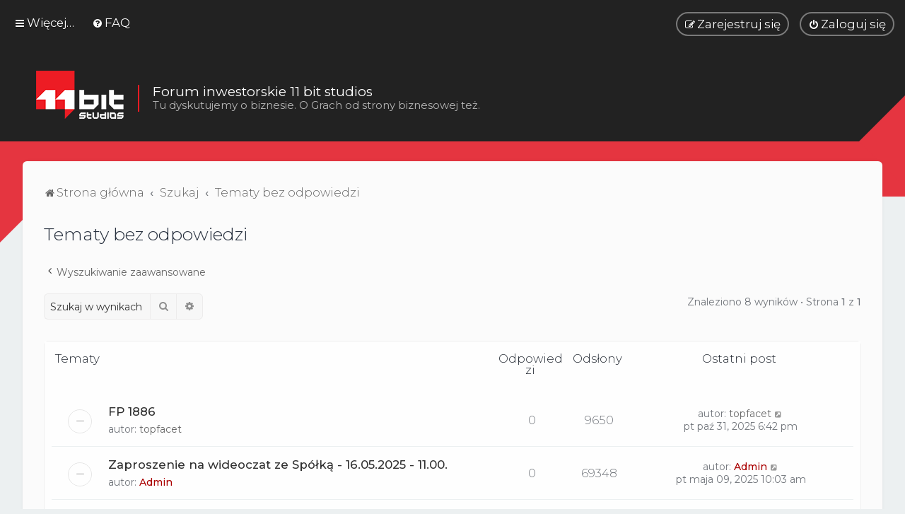

--- FILE ---
content_type: text/html; charset=UTF-8
request_url: https://foruminvest.11bitstudios.com/search.php?search_id=unanswered&sid=1464f2ee2b95a56c723647c8b7d3cddc
body_size: 7144
content:
<!DOCTYPE html>
<html dir="ltr" lang="pl">
<head>
<meta charset="utf-8" />
<meta http-equiv="X-UA-Compatible" content="IE=edge">
<meta name="viewport" content="width=device-width, initial-scale=1" />

<title>Forum inwestorskie 11 bit studios - Tematy bez odpowiedzi</title>

	<link rel="alternate" type="application/atom+xml" title="Kanał - Forum inwestorskie 11 bit studios" href="/app.php/feed?sid=16372cfe5b69b4fb18a652d2abca3142">			<link rel="alternate" type="application/atom+xml" title="Kanał - Nowe tematy" href="/app.php/feed/topics?sid=16372cfe5b69b4fb18a652d2abca3142">				


<!--
	phpBB style name: Milk v2
	Based on style:   Merlin Framework (http://www.planetstyles.net)
-->


	<link href="https://fonts.googleapis.com/css?family=Montserrat:300,400,500" rel="stylesheet">
	<style type="text/css">body {font-family: "Montserrat", Arial, Helvetica, sans-serif; font-size: 14px;}</style>


<link href="./assets/css/font-awesome.min.css?assets_version=14" rel="stylesheet">
<link href="./styles/Milk_v2/theme/stylesheet.css?assets_version=14" rel="stylesheet">
<link href="./styles/Milk_v2/theme/pl/stylesheet.css?assets_version=14?assets_version=14" rel="stylesheet">

<link href="./styles/Milk_v2/theme/blank.css?assets_version=14" rel="stylesheet" class="colour_switch_link"  />


            <style type="text/css">
			/* Color */
a:hover, .navbar_footer a, .copyright_bar a, .social_links_footer a:hover span, .icon.fa-file.icon-red, a:hover .icon.fa-file.icon-red, .navigation .active-subsection a, .navigation .active-subsection a:hover, .navigation a:hover, .tabs .tab > a:hover, .tabs .activetab > a, .tabs .activetab > a:hover, a.postlink, a.postlink:visited, .navbar_in_header .badge, .button:focus .icon, .button:hover .icon, .dark_base .social_links_footer a span, .dark_base h2, .dark_base h2 a, .dark_base a:link, .dark_base a:visited, .button-secondary:focus, .button-secondary:hover, .notification_unread, .topic_type, .fd_dark a {color: #161F34;}
			/* Background Solid  */
			.pagination li a:hover, .pagination li.active span, .pagination li a:focus, .jumpbox-cat-link, .dropdown-contents > li > a:hover, a.button1:hover, input.button1:hover, a.button2:hover, input.button2:hover, input.button3:hover, a.no_avatar:hover, .jumpbox-cat-link:hover, input.button1:focus, input.button2:focus, input.button3:focus, .specialbutton, input.specialbutton, .panel .specialbutton, a.specialbutton, .scrollToTop, a.specialbutton, .dark_base .social_links_footer a:hover span, .grid_unread, .tile_row_2:before   {background: #161F34;}
			/* Borders Dark */
			.pagination li a:hover, .pagination li.active span, .pagination li a:focus, blockquote, .codebox code, .jumpbox-cat-link, a.postlink, input.button1:focus, input.button2:focus, input.button3:focus, input.specialbutton, .inputbox:hover, .inputbox:focus, .specialbutton, a.specialbutton, .button:hover, .button:focus, .dark_base .social_links_footer a span, a.specialbutton, .dark_base .social_links_footer a:hover span {border-color: #161F34;}
			/* Background Gradient  */
			.headerbar, body.content_block_header_block li.header, body.content_block_header_stripe li.header:before, .scrollToTop, .no_avatar, .social_links_footer, .badge, thead tr, .sidebar_block_stripe:before, .fancy_panel:before {background-color: #161F34;}
			/* opacity */
			.headerbar_overlay_active {background-color: #161F34; opacity: 0.7;}
			/* Dark overlay */
			.grid_colour_overlay:hover {background-color: rgba(0,0,0,0.7);}
			/* Colour Hover Light */
			.navbar_footer a:hover, .copyright_bar a:hover, a.postlink:hover, .dark_base h2 a:hover  {opacity: 0.7;}
			/* Background Hover Light */
			a.scrollToTop:hover, input.specialbutton:hover, a.specialbutton:hover {opacity: 0.7;}
			/* Border light */
			.specialbutton:hover {opacity: 0.7;}

		</style>
	
<link href="./styles/Milk_v2/theme/animate.css" rel="stylesheet" />
<style type="text/css">
	#nav-main, #logo, #site-description h1, #site-description p, #nav-breadcrumbs, #page-body {
		transform: translateY(-15px);
		transition: .75s ease-in-out;
	}
</style>


<style type="text/css">
			.forums .row-item:before, .topics .row-item:before, .pmlist .row-item:before, .cplist .row-item:before {
			border-radius: 50%;
		}
	

	
</style>







<!--[if lte IE 9]>
	<link href="./styles/Milk_v2/theme/tweaks.css?assets_version=14" rel="stylesheet">
<![endif]-->



<link href="./styles/Milk_v2/theme/extensions.css?assets_version=14" rel="stylesheet">




</head>
<body id="phpbb" class="nojs notouch section-search ltr  body-layout-Fluid content_block_header_block high_contrast_links navbar_i_header css_icons_enabled">

    <div id="wrap" class="wrap">
        <a id="top" class="top-anchor" accesskey="t"></a>

        <div id="page-header">


                <div class="navbar navbar_in_header" role="navigation">
	<div class="inner">

	<ul id="nav-main" class="nav-main linklist" role="menubar">

		<li id="quick-links" class="quick-links dropdown-container responsive-menu" data-skip-responsive="true">
			<a href="#" class="dropdown-trigger">
				<i class="icon fa-bars fa-fw" aria-hidden="true"></i><span>Więcej…</span>
			</a>
			<div class="dropdown">
				<div class="pointer"><div class="pointer-inner"></div></div>
				<ul class="dropdown-contents" role="menu">
					
											<li class="separator"></li>
																									<li>
								<a href="./search.php?search_id=unanswered&amp;sid=16372cfe5b69b4fb18a652d2abca3142" role="menuitem">
									<i class="icon fa-file-o fa-fw" aria-hidden="true"></i><span>Tematy bez odpowiedzi</span>
								</a>
							</li>
							<li>
								<a href="./search.php?search_id=active_topics&amp;sid=16372cfe5b69b4fb18a652d2abca3142" role="menuitem">
									<i class="icon fa-file-o fa-fw" aria-hidden="true"></i><span>Aktywne tematy</span>
								</a>
							</li>
							<li class="separator"></li>
							<li>
								<a href="./search.php?sid=16372cfe5b69b4fb18a652d2abca3142" role="menuitem">
									<i class="icon fa-search fa-fw" aria-hidden="true"></i><span>Szukaj</span>
								</a>
							</li>
					
										<li class="separator"></li>

									</ul>
			</div>
		</li>

				<li data-skip-responsive="true">
			<a href="/app.php/help/faq?sid=16372cfe5b69b4fb18a652d2abca3142" rel="help" title="Często zadawane pytania" role="menuitem">
				<i class="icon fa-question-circle fa-fw" aria-hidden="true"></i><span>FAQ</span>
			</a>
		</li>
						
			<li class="rightside"  data-skip-responsive="true">
			<a href="./ucp.php?mode=login&amp;redirect=search.php%3Fsearch_id%3Dunanswered&amp;sid=16372cfe5b69b4fb18a652d2abca3142" title="Zaloguj się" accesskey="x" role="menuitem" class="outline_button">
				<i class="icon fa-power-off fa-fw" aria-hidden="true"></i><span>Zaloguj się</span>
			</a>
		</li>
					<li class="rightside" data-skip-responsive="true">
				<a href="./ucp.php?mode=register&amp;sid=16372cfe5b69b4fb18a652d2abca3142" role="menuitem" class="outline_button">
					<i class="icon fa-pencil-square-o  fa-fw" aria-hidden="true"></i><span>Zarejestruj się</span>
				</a>
			</li>
					    	</ul>

	</div>
</div>

            	
            <div class="headerbar has_navbar" role="banner"
				>

				<div class="forum_header">

					<div class="headerbar_overlay_container">
					</div>
						<div class="particles_container">
							<!-- Headerbar Elements Start -->



								<div id="site-description" class="site-description logo_left">
																														<a href="./index.php?sid=16372cfe5b69b4fb18a652d2abca3142" title="Strona główna"><img class="custom_logo" src="https://foruminvest.11bitstudios.com/ext/planetstyles/flightdeck/store/11bs_forum_logo.png" alt=""></a>
											<div class="desc">
												<h3>Forum inwestorskie 11 bit studios </h3>
												<p>Tu dyskutujemy o biznesie. O Grach od strony biznesowej też.</p>
											</div>
																											</div>



							<!-- Headerbar Elements End -->
						</div>
						<div class="red_belt"></div>


				</div><!-- /.forum_header -->

            </div><!-- /.headerbar -->
            

        </div><!-- /#page-header -->

        <div id="inner-wrap">

        


	<ul id="nav-breadcrumbs" class="nav-breadcrumbs linklist navlinks" role="menubar">
				
		
		<li class="breadcrumbs" itemscope itemtype="https://schema.org/BreadcrumbList">

			
							<span class="crumb" itemtype="https://schema.org/ListItem" itemprop="itemListElement" itemscope><a itemprop="item" href="./index.php?sid=16372cfe5b69b4fb18a652d2abca3142" accesskey="h" data-navbar-reference="index"><i class="icon fa-home fa-fw"></i><span itemprop="name">Strona główna</span></a><meta itemprop="position" content="1" /></span>

											
								<span class="crumb" itemtype="https://schema.org/ListItem" itemprop="itemListElement" itemscope><a itemprop="item" href="./search.php?sid=16372cfe5b69b4fb18a652d2abca3142"><span itemprop="name">Szukaj</span></a><meta itemprop="position" content="2" /></span>
															
								<span class="crumb" itemtype="https://schema.org/ListItem" itemprop="itemListElement" itemscope><a itemprop="item" href="./search.php?search_id=unanswered&amp;sid=16372cfe5b69b4fb18a652d2abca3142"><span itemprop="name">Tematy bez odpowiedzi</span></a><meta itemprop="position" content="3" /></span>
							
					</li>

		
					<li class="rightside responsive-search">
				<a href="./search.php?sid=16372cfe5b69b4fb18a652d2abca3142" title="Wyświetla zaawansowane funkcje wyszukiwania" role="menuitem">
					<i class="icon fa-search fa-fw" aria-hidden="true"></i><span class="sr-only">Szukaj</span>
				</a>
			</li>
			</ul>


        
        <a id="start_here" class="anchor"></a>
        <div id="page-body" class="page-body" role="main">
            
            
            

<h2 class="searchresults-title">Tematy bez odpowiedzi</h2>

	<p class="advanced-search-link">
		<a class="arrow-left" href="./search.php?sid=16372cfe5b69b4fb18a652d2abca3142" title="Wyszukiwanie zaawansowane">
			<i class="icon fa-angle-left fa-fw icon-black" aria-hidden="true"></i><span>Wyszukiwanie zaawansowane</span>
		</a>
	</p>


	<div class="action-bar bar-top">

			<div class="search-box" role="search">
			<form method="post" action="./search.php?st=0&amp;sk=t&amp;sd=d&amp;sr=topics&amp;sid=16372cfe5b69b4fb18a652d2abca3142&amp;search_id=unanswered">
			<fieldset>
				<input class="inputbox search tiny" type="search" name="add_keywords" id="add_keywords" value="" placeholder="Szukaj w wynikach" />
				<button class="button button-search" type="submit" title="Szukaj">
					<i class="icon fa-search fa-fw" aria-hidden="true"></i><span class="sr-only">Szukaj</span>
				</button>
				<a href="./search.php?sid=16372cfe5b69b4fb18a652d2abca3142" class="button button-search-end" title="Wyszukiwanie zaawansowane">
					<i class="icon fa-cog fa-fw" aria-hidden="true"></i><span class="sr-only">Wyszukiwanie zaawansowane</span>
				</a>
			</fieldset>
			</form>
		</div>
	
		
		<div class="pagination">
						Znaleziono 8 wyników
							 &bull; Strona <strong>1</strong> z <strong>1</strong>
					</div>
	</div>


		<div class="forumbg">

		<div class="inner">
		<ul class="topiclist">
			<li class="header">
				<dl class="row-item">
					<dt><div class="list-inner">Tematy</div></dt>
					<dd class="posts">Odpowiedzi</dd>
					<dd class="views">Odsłony</dd>
					<dd class="lastpost"><span>Ostatni post</span></dd>
									</dl>
			</li>
		</ul>
		<ul class="topiclist topics">

								<li class="row bg1">
				<dl class="row-item topic_read">
					<dt title="Na tym forum nie ma nowych nieprzeczytanych postów.">
												<div class="list-inner">
							
																					                            

							


							<a href="./viewtopic.php?t=1203&amp;sid=16372cfe5b69b4fb18a652d2abca3142" class="topictitle">FP 1886</a>
							<br />

															<div class="responsive-show" style="display: none;">									Ostatni post autor: <a href="./memberlist.php?mode=viewprofile&amp;u=60&amp;sid=16372cfe5b69b4fb18a652d2abca3142" class="username">topfacet</a> &laquo; <a href="./viewtopic.php?p=8504&amp;sid=16372cfe5b69b4fb18a652d2abca3142#p8504" title="Przejdź do ostatniego posta"><time datetime="2025-10-31T16:42:11+00:00">pt paź 31, 2025 6:42 pm</time></a>
<br /> w <a href="./viewforum.php?f=3&amp;sid=16372cfe5b69b4fb18a652d2abca3142">Forum inwestorskie 11 bit studios s.a.</a>
								</div>
														
							<div class="responsive-hide left-box">
																																autor: <a href="./memberlist.php?mode=viewprofile&amp;u=60&amp;sid=16372cfe5b69b4fb18a652d2abca3142" class="username">topfacet</a> <span class="clutter">&raquo; pt paź 31, 2025 6:42 pm &raquo; w <a href="./viewforum.php?f=3&amp;sid=16372cfe5b69b4fb18a652d2abca3142">Forum inwestorskie 11 bit studios s.a.</a></span>
															</div>

							

													</div>
					</dt>
					<dd class="posts">0 <dfn>Odpowiedzi</dfn></dd>
					<dd class="views">9650 <dfn>Odsłony</dfn></dd>
					<dd class="lastpost">
                    						<span><dfn>Ostatni post </dfn>autor: <a href="./memberlist.php?mode=viewprofile&amp;u=60&amp;sid=16372cfe5b69b4fb18a652d2abca3142" class="username">topfacet</a>
								<a href="./viewtopic.php?p=8504&amp;sid=16372cfe5b69b4fb18a652d2abca3142#p8504" title="Przejdź do ostatniego posta">
									<i class="icon fa-external-link-square fa-fw icon-lightgray icon-md" aria-hidden="true"></i><span class="sr-only"></span>
								</a>
														<br /><time datetime="2025-10-31T16:42:11+00:00">pt paź 31, 2025 6:42 pm</time>
						</span>
					</dd>
									</dl>
			</li>
											<li class="row bg2">
				<dl class="row-item topic_read">
					<dt title="Na tym forum nie ma nowych nieprzeczytanych postów.">
												<div class="list-inner">
							
																					                            

							


							<a href="./viewtopic.php?t=1198&amp;sid=16372cfe5b69b4fb18a652d2abca3142" class="topictitle">Zaproszenie na wideoczat ze Spółką - 16.05.2025 - 11.00.</a>
							<br />

															<div class="responsive-show" style="display: none;">									Ostatni post autor: <a href="./memberlist.php?mode=viewprofile&amp;u=2&amp;sid=16372cfe5b69b4fb18a652d2abca3142" style="color: #AA0000;" class="username-coloured">Admin</a> &laquo; <a href="./viewtopic.php?p=8457&amp;sid=16372cfe5b69b4fb18a652d2abca3142#p8457" title="Przejdź do ostatniego posta"><time datetime="2025-05-09T08:03:59+00:00">pt maja 09, 2025 10:03 am</time></a>
<br /> w <a href="./viewforum.php?f=3&amp;sid=16372cfe5b69b4fb18a652d2abca3142">Forum inwestorskie 11 bit studios s.a.</a>
								</div>
														
							<div class="responsive-hide left-box">
																																autor: <a href="./memberlist.php?mode=viewprofile&amp;u=2&amp;sid=16372cfe5b69b4fb18a652d2abca3142" style="color: #AA0000;" class="username-coloured">Admin</a> <span class="clutter">&raquo; pt maja 09, 2025 10:03 am &raquo; w <a href="./viewforum.php?f=3&amp;sid=16372cfe5b69b4fb18a652d2abca3142">Forum inwestorskie 11 bit studios s.a.</a></span>
															</div>

							

													</div>
					</dt>
					<dd class="posts">0 <dfn>Odpowiedzi</dfn></dd>
					<dd class="views">69348 <dfn>Odsłony</dfn></dd>
					<dd class="lastpost">
                    						<span><dfn>Ostatni post </dfn>autor: <a href="./memberlist.php?mode=viewprofile&amp;u=2&amp;sid=16372cfe5b69b4fb18a652d2abca3142" style="color: #AA0000;" class="username-coloured">Admin</a>
								<a href="./viewtopic.php?p=8457&amp;sid=16372cfe5b69b4fb18a652d2abca3142#p8457" title="Przejdź do ostatniego posta">
									<i class="icon fa-external-link-square fa-fw icon-lightgray icon-md" aria-hidden="true"></i><span class="sr-only"></span>
								</a>
														<br /><time datetime="2025-05-09T08:03:59+00:00">pt maja 09, 2025 10:03 am</time>
						</span>
					</dd>
									</dl>
			</li>
											<li class="row bg1">
				<dl class="row-item topic_read">
					<dt title="Na tym forum nie ma nowych nieprzeczytanych postów.">
												<div class="list-inner">
							
																					                            

							


							<a href="./viewtopic.php?t=235&amp;sid=16372cfe5b69b4fb18a652d2abca3142" class="topictitle">Trochę narzekania randoma z ulicy :)</a>
							<br />

															<div class="responsive-show" style="display: none;">									Ostatni post autor: <a href="./memberlist.php?mode=viewprofile&amp;u=1005&amp;sid=16372cfe5b69b4fb18a652d2abca3142" class="username">Mielik6</a> &laquo; <a href="./viewtopic.php?p=7005&amp;sid=16372cfe5b69b4fb18a652d2abca3142#p7005" title="Przejdź do ostatniego posta"><time datetime="2024-09-22T12:38:03+00:00">ndz wrz 22, 2024 2:38 pm</time></a>
<br /> w <a href="./viewforum.php?f=3&amp;sid=16372cfe5b69b4fb18a652d2abca3142">Forum inwestorskie 11 bit studios s.a.</a>
								</div>
														
							<div class="responsive-hide left-box">
																																autor: <a href="./memberlist.php?mode=viewprofile&amp;u=1005&amp;sid=16372cfe5b69b4fb18a652d2abca3142" class="username">Mielik6</a> <span class="clutter">&raquo; ndz wrz 22, 2024 2:38 pm &raquo; w <a href="./viewforum.php?f=3&amp;sid=16372cfe5b69b4fb18a652d2abca3142">Forum inwestorskie 11 bit studios s.a.</a></span>
															</div>

							

													</div>
					</dt>
					<dd class="posts">0 <dfn>Odpowiedzi</dfn></dd>
					<dd class="views">65075 <dfn>Odsłony</dfn></dd>
					<dd class="lastpost">
                    						<span><dfn>Ostatni post </dfn>autor: <a href="./memberlist.php?mode=viewprofile&amp;u=1005&amp;sid=16372cfe5b69b4fb18a652d2abca3142" class="username">Mielik6</a>
								<a href="./viewtopic.php?p=7005&amp;sid=16372cfe5b69b4fb18a652d2abca3142#p7005" title="Przejdź do ostatniego posta">
									<i class="icon fa-external-link-square fa-fw icon-lightgray icon-md" aria-hidden="true"></i><span class="sr-only"></span>
								</a>
														<br /><time datetime="2024-09-22T12:38:03+00:00">ndz wrz 22, 2024 2:38 pm</time>
						</span>
					</dd>
									</dl>
			</li>
											<li class="row bg2">
				<dl class="row-item topic_read">
					<dt title="Na tym forum nie ma nowych nieprzeczytanych postów.">
												<div class="list-inner">
							
																					                            

							


							<a href="./viewtopic.php?t=192&amp;sid=16372cfe5b69b4fb18a652d2abca3142" class="topictitle">ZWZA - 06.06.2024</a>
							<br />

															<div class="responsive-show" style="display: none;">									Ostatni post autor: <a href="./memberlist.php?mode=viewprofile&amp;u=2&amp;sid=16372cfe5b69b4fb18a652d2abca3142" style="color: #AA0000;" class="username-coloured">Admin</a> &laquo; <a href="./viewtopic.php?p=6623&amp;sid=16372cfe5b69b4fb18a652d2abca3142#p6623" title="Przejdź do ostatniego posta"><time datetime="2024-05-10T12:07:43+00:00">pt maja 10, 2024 2:07 pm</time></a>
<br /> w <a href="./viewforum.php?f=3&amp;sid=16372cfe5b69b4fb18a652d2abca3142">Forum inwestorskie 11 bit studios s.a.</a>
								</div>
														
							<div class="responsive-hide left-box">
																																autor: <a href="./memberlist.php?mode=viewprofile&amp;u=2&amp;sid=16372cfe5b69b4fb18a652d2abca3142" style="color: #AA0000;" class="username-coloured">Admin</a> <span class="clutter">&raquo; pt maja 10, 2024 2:07 pm &raquo; w <a href="./viewforum.php?f=3&amp;sid=16372cfe5b69b4fb18a652d2abca3142">Forum inwestorskie 11 bit studios s.a.</a></span>
															</div>

							

													</div>
					</dt>
					<dd class="posts">0 <dfn>Odpowiedzi</dfn></dd>
					<dd class="views">63875 <dfn>Odsłony</dfn></dd>
					<dd class="lastpost">
                    						<span><dfn>Ostatni post </dfn>autor: <a href="./memberlist.php?mode=viewprofile&amp;u=2&amp;sid=16372cfe5b69b4fb18a652d2abca3142" style="color: #AA0000;" class="username-coloured">Admin</a>
								<a href="./viewtopic.php?p=6623&amp;sid=16372cfe5b69b4fb18a652d2abca3142#p6623" title="Przejdź do ostatniego posta">
									<i class="icon fa-external-link-square fa-fw icon-lightgray icon-md" aria-hidden="true"></i><span class="sr-only"></span>
								</a>
														<br /><time datetime="2024-05-10T12:07:43+00:00">pt maja 10, 2024 2:07 pm</time>
						</span>
					</dd>
									</dl>
			</li>
											<li class="row bg1">
				<dl class="row-item topic_read">
					<dt title="Na tym forum nie ma nowych nieprzeczytanych postów.">
												<div class="list-inner">
							
																					                            

							


							<a href="./viewtopic.php?t=181&amp;sid=16372cfe5b69b4fb18a652d2abca3142" class="topictitle">NWZA - 09.02.2023</a>
							<br />

															<div class="responsive-show" style="display: none;">									Ostatni post autor: <a href="./memberlist.php?mode=viewprofile&amp;u=2&amp;sid=16372cfe5b69b4fb18a652d2abca3142" style="color: #AA0000;" class="username-coloured">Admin</a> &laquo; <a href="./viewtopic.php?p=6147&amp;sid=16372cfe5b69b4fb18a652d2abca3142#p6147" title="Przejdź do ostatniego posta"><time datetime="2023-01-10T14:37:03+00:00">wt sty 10, 2023 4:37 pm</time></a>
<br /> w <a href="./viewforum.php?f=3&amp;sid=16372cfe5b69b4fb18a652d2abca3142">Forum inwestorskie 11 bit studios s.a.</a>
								</div>
														
							<div class="responsive-hide left-box">
																																autor: <a href="./memberlist.php?mode=viewprofile&amp;u=2&amp;sid=16372cfe5b69b4fb18a652d2abca3142" style="color: #AA0000;" class="username-coloured">Admin</a> <span class="clutter">&raquo; wt sty 10, 2023 4:37 pm &raquo; w <a href="./viewforum.php?f=3&amp;sid=16372cfe5b69b4fb18a652d2abca3142">Forum inwestorskie 11 bit studios s.a.</a></span>
															</div>

							

													</div>
					</dt>
					<dd class="posts">0 <dfn>Odpowiedzi</dfn></dd>
					<dd class="views">93072 <dfn>Odsłony</dfn></dd>
					<dd class="lastpost">
                    						<span><dfn>Ostatni post </dfn>autor: <a href="./memberlist.php?mode=viewprofile&amp;u=2&amp;sid=16372cfe5b69b4fb18a652d2abca3142" style="color: #AA0000;" class="username-coloured">Admin</a>
								<a href="./viewtopic.php?p=6147&amp;sid=16372cfe5b69b4fb18a652d2abca3142#p6147" title="Przejdź do ostatniego posta">
									<i class="icon fa-external-link-square fa-fw icon-lightgray icon-md" aria-hidden="true"></i><span class="sr-only"></span>
								</a>
														<br /><time datetime="2023-01-10T14:37:03+00:00">wt sty 10, 2023 4:37 pm</time>
						</span>
					</dd>
									</dl>
			</li>
											<li class="row bg2">
				<dl class="row-item topic_read">
					<dt title="Na tym forum nie ma nowych nieprzeczytanych postów.">
												<div class="list-inner">
							
																					                            

							


							<a href="./viewtopic.php?t=180&amp;sid=16372cfe5b69b4fb18a652d2abca3142" class="topictitle">NWZA - 06.12.2022</a>
							<br />

															<div class="responsive-show" style="display: none;">									Ostatni post autor: <a href="./memberlist.php?mode=viewprofile&amp;u=2&amp;sid=16372cfe5b69b4fb18a652d2abca3142" style="color: #AA0000;" class="username-coloured">Admin</a> &laquo; <a href="./viewtopic.php?p=6127&amp;sid=16372cfe5b69b4fb18a652d2abca3142#p6127" title="Przejdź do ostatniego posta"><time datetime="2022-11-08T14:36:52+00:00">wt lis 08, 2022 4:36 pm</time></a>
<br /> w <a href="./viewforum.php?f=3&amp;sid=16372cfe5b69b4fb18a652d2abca3142">Forum inwestorskie 11 bit studios s.a.</a>
								</div>
														
							<div class="responsive-hide left-box">
																																autor: <a href="./memberlist.php?mode=viewprofile&amp;u=2&amp;sid=16372cfe5b69b4fb18a652d2abca3142" style="color: #AA0000;" class="username-coloured">Admin</a> <span class="clutter">&raquo; wt lis 08, 2022 4:36 pm &raquo; w <a href="./viewforum.php?f=3&amp;sid=16372cfe5b69b4fb18a652d2abca3142">Forum inwestorskie 11 bit studios s.a.</a></span>
															</div>

							

													</div>
					</dt>
					<dd class="posts">0 <dfn>Odpowiedzi</dfn></dd>
					<dd class="views">97463 <dfn>Odsłony</dfn></dd>
					<dd class="lastpost">
                    						<span><dfn>Ostatni post </dfn>autor: <a href="./memberlist.php?mode=viewprofile&amp;u=2&amp;sid=16372cfe5b69b4fb18a652d2abca3142" style="color: #AA0000;" class="username-coloured">Admin</a>
								<a href="./viewtopic.php?p=6127&amp;sid=16372cfe5b69b4fb18a652d2abca3142#p6127" title="Przejdź do ostatniego posta">
									<i class="icon fa-external-link-square fa-fw icon-lightgray icon-md" aria-hidden="true"></i><span class="sr-only"></span>
								</a>
														<br /><time datetime="2022-11-08T14:36:52+00:00">wt lis 08, 2022 4:36 pm</time>
						</span>
					</dd>
									</dl>
			</li>
											<li class="row bg1">
				<dl class="row-item topic_read">
					<dt title="Na tym forum nie ma nowych nieprzeczytanych postów.">
												<div class="list-inner">
							
																					                            

							


							<a href="./viewtopic.php?t=169&amp;sid=16372cfe5b69b4fb18a652d2abca3142" class="topictitle">Aukcja charytatywna</a>
							<br />

															<div class="responsive-show" style="display: none;">									Ostatni post autor: <a href="./memberlist.php?mode=viewprofile&amp;u=2&amp;sid=16372cfe5b69b4fb18a652d2abca3142" style="color: #AA0000;" class="username-coloured">Admin</a> &laquo; <a href="./viewtopic.php?p=5929&amp;sid=16372cfe5b69b4fb18a652d2abca3142#p5929" title="Przejdź do ostatniego posta"><time datetime="2021-12-20T11:12:42+00:00">pn gru 20, 2021 1:12 pm</time></a>
<br /> w <a href="./viewforum.php?f=3&amp;sid=16372cfe5b69b4fb18a652d2abca3142">Forum inwestorskie 11 bit studios s.a.</a>
								</div>
														
							<div class="responsive-hide left-box">
																																autor: <a href="./memberlist.php?mode=viewprofile&amp;u=2&amp;sid=16372cfe5b69b4fb18a652d2abca3142" style="color: #AA0000;" class="username-coloured">Admin</a> <span class="clutter">&raquo; pn gru 20, 2021 1:12 pm &raquo; w <a href="./viewforum.php?f=3&amp;sid=16372cfe5b69b4fb18a652d2abca3142">Forum inwestorskie 11 bit studios s.a.</a></span>
															</div>

							

													</div>
					</dt>
					<dd class="posts">0 <dfn>Odpowiedzi</dfn></dd>
					<dd class="views">91220 <dfn>Odsłony</dfn></dd>
					<dd class="lastpost">
                    						<span><dfn>Ostatni post </dfn>autor: <a href="./memberlist.php?mode=viewprofile&amp;u=2&amp;sid=16372cfe5b69b4fb18a652d2abca3142" style="color: #AA0000;" class="username-coloured">Admin</a>
								<a href="./viewtopic.php?p=5929&amp;sid=16372cfe5b69b4fb18a652d2abca3142#p5929" title="Przejdź do ostatniego posta">
									<i class="icon fa-external-link-square fa-fw icon-lightgray icon-md" aria-hidden="true"></i><span class="sr-only"></span>
								</a>
														<br /><time datetime="2021-12-20T11:12:42+00:00">pn gru 20, 2021 1:12 pm</time>
						</span>
					</dd>
									</dl>
			</li>
											<li class="row bg2">
				<dl class="row-item topic_read">
					<dt title="Na tym forum nie ma nowych nieprzeczytanych postów.">
												<div class="list-inner">
							
																					                            

							


							<a href="./viewtopic.php?t=84&amp;sid=16372cfe5b69b4fb18a652d2abca3142" class="topictitle">11 bit studios w TV RP.PL</a>
							<br />

															<div class="responsive-show" style="display: none;">									Ostatni post autor: <a href="./memberlist.php?mode=viewprofile&amp;u=2&amp;sid=16372cfe5b69b4fb18a652d2abca3142" style="color: #AA0000;" class="username-coloured">Admin</a> &laquo; <a href="./viewtopic.php?p=2619&amp;sid=16372cfe5b69b4fb18a652d2abca3142#p2619" title="Przejdź do ostatniego posta"><time datetime="2016-12-27T20:59:30+00:00">wt gru 27, 2016 10:59 pm</time></a>
<br /> w <a href="./viewforum.php?f=3&amp;sid=16372cfe5b69b4fb18a652d2abca3142">Forum inwestorskie 11 bit studios s.a.</a>
								</div>
														
							<div class="responsive-hide left-box">
																																autor: <a href="./memberlist.php?mode=viewprofile&amp;u=2&amp;sid=16372cfe5b69b4fb18a652d2abca3142" style="color: #AA0000;" class="username-coloured">Admin</a> <span class="clutter">&raquo; wt gru 27, 2016 10:59 pm &raquo; w <a href="./viewforum.php?f=3&amp;sid=16372cfe5b69b4fb18a652d2abca3142">Forum inwestorskie 11 bit studios s.a.</a></span>
															</div>

							

													</div>
					</dt>
					<dd class="posts">0 <dfn>Odpowiedzi</dfn></dd>
					<dd class="views">119463 <dfn>Odsłony</dfn></dd>
					<dd class="lastpost">
                    						<span><dfn>Ostatni post </dfn>autor: <a href="./memberlist.php?mode=viewprofile&amp;u=2&amp;sid=16372cfe5b69b4fb18a652d2abca3142" style="color: #AA0000;" class="username-coloured">Admin</a>
								<a href="./viewtopic.php?p=2619&amp;sid=16372cfe5b69b4fb18a652d2abca3142#p2619" title="Przejdź do ostatniego posta">
									<i class="icon fa-external-link-square fa-fw icon-lightgray icon-md" aria-hidden="true"></i><span class="sr-only"></span>
								</a>
														<br /><time datetime="2016-12-27T20:59:30+00:00">wt gru 27, 2016 10:59 pm</time>
						</span>
					</dd>
									</dl>
			</li>
							</ul>

		</div>
	</div>
	

<div class="action-bar bottom">
		<form method="post" action="./search.php?st=0&amp;sk=t&amp;sd=d&amp;sr=topics&amp;sid=16372cfe5b69b4fb18a652d2abca3142&amp;search_id=unanswered">
		<div class="dropdown-container dropdown-container-left dropdown-button-control sort-tools">
	<span title="Wyświetl opcje sortowania" class="button button-secondary dropdown-trigger dropdown-select">
		<i class="icon fa-sort-amount-asc fa-fw" aria-hidden="true"></i>
		<span class="caret"><i class="icon fa-sort-down fa-fw" aria-hidden="true"></i></span>
	</span>
	<div class="dropdown hidden">
		<div class="pointer"><div class="pointer-inner"></div></div>
		<div class="dropdown-contents">
			<fieldset class="display-options">
							<label>Wyświetl: <select name="st" id="st"><option value="0" selected="selected">Wszystkie wyniki</option><option value="1">1 dzień</option><option value="7">7 dni</option><option value="14">2 tygodnie</option><option value="30">1 miesiąc</option><option value="90">3 miesiące</option><option value="180">6 miesięcy</option><option value="365">1 rok</option></select></label>
								<label>Sortuj wg: <select name="sk" id="sk"><option value="a">Autor</option><option value="t" selected="selected">Czas posta</option><option value="f">Forum</option><option value="i">Tytuł tematu</option><option value="s">Temat posta</option></select></label>
				<label>Kierunek: <select name="sd" id="sd"><option value="a">Rosnąco</option><option value="d" selected="selected">Malejąco</option></select></label>
								<hr class="dashed" />
				<input type="submit" class="button2" name="sort" value="Wykonaj" />
						</fieldset>
		</div>
	</div>
</div>
	</form>
		
	<div class="pagination">
		Znaleziono 8 wyników
					 &bull; Strona <strong>1</strong> z <strong>1</strong>
			</div>
</div>



<div class="action-bar actions-jump">
		<p class="jumpbox-return">
		<a class="left-box arrow-left" href="./search.php?sid=16372cfe5b69b4fb18a652d2abca3142" title="Wyszukiwanie zaawansowane" accesskey="r">
			<i class="icon fa-angle-left fa-fw icon-black" aria-hidden="true"></i><span>Wyszukiwanie zaawansowane</span>
		</a>
	</p>
	
		<div class="jumpbox dropdown-container dropdown-container-right dropdown-up dropdown-left dropdown-button-control" id="jumpbox">
			<span title="Przejdź do" class="button button-secondary dropdown-trigger dropdown-select">
				<span>Przejdź do</span>
				<span class="caret"><i class="icon fa-sort-down fa-fw" aria-hidden="true"></i></span>
			</span>
		<div class="dropdown">
			<div class="pointer"><div class="pointer-inner"></div></div>
			<ul class="dropdown-contents">
																				<li><a href="./viewforum.php?f=1&amp;sid=16372cfe5b69b4fb18a652d2abca3142" class="jumpbox-cat-link"> <span> Forum inwestorskie 11 bit studios s.a.</span></a></li>
																<li><a href="./viewforum.php?f=3&amp;sid=16372cfe5b69b4fb18a652d2abca3142" class="jumpbox-sub-link"><span class="spacer"></span> <span>&#8627; &nbsp; Forum inwestorskie 11 bit studios s.a.</span></a></li>
											</ul>
		</div>
	</div>

	</div>

					

                                    </div>

            
            	</div><!-- /#inner-wrap -->

                

                <div class="belt"></div>
            <div id="page-footer" class="page-footer" role="contentinfo">
                <div class="navbar_footer" role="navigation">
	<div class="inner">

	<ul id="nav-footer" class="nav-footer linklist" role="menubar">
		<li class="breadcrumbs">
									<span class="crumb"><a href="./index.php?sid=16372cfe5b69b4fb18a652d2abca3142" data-navbar-reference="index"><i class="icon fa-home fa-fw" aria-hidden="true"></i><span>Strona główna</span></a></span>					</li>
		
				<li class="rightside">Strefa czasowa <span title="UTC+2">UTC+02:00</span></li>
							<li class="rightside">
				<a href="./ucp.php?mode=delete_cookies&amp;sid=16372cfe5b69b4fb18a652d2abca3142" data-ajax="true" data-refresh="true" role="menuitem">
					<i class="icon fa-trash fa-fw" aria-hidden="true"></i><span>Usuń ciasteczka witryny</span>
				</a>
			</li>
									<li class="rightside">
        	<a class="footer-link" href="./ucp.php?mode=privacy&amp;sid=16372cfe5b69b4fb18a652d2abca3142" title="Zasady ochrony danych osobowych" role="menuitem">
            	<i class="icon fa-lock" aria-hidden="true"></i><span class="footer-link-text">Zasady ochrony danych osobowych</span>
            </a>
        </li>
        <li class="rightside">
            <a class="footer-link" href="./ucp.php?mode=terms&amp;sid=16372cfe5b69b4fb18a652d2abca3142" title="Regulamin" role="menuitem">
                <i class="icon fa-check fa-fw" aria-hidden="true"></i><span class="footer-link-text">Regulamin</span>
            </a>           
        </li>

     
									<li class="rightside" data-last-responsive="true">
				<a href="./memberlist.php?mode=contactadmin&amp;sid=16372cfe5b69b4fb18a652d2abca3142" role="menuitem">
					<i class="icon fa-envelope fa-fw" aria-hidden="true"></i><span>Kontakt z nami</span>
				</a>
			</li>
			</ul>

	</div>
</div>

                <div id="darkenwrapper" class="darkenwrapper" data-ajax-error-title="Błąd AJAX" data-ajax-error-text="Twoje żądanie nie zostało przetworzone." data-ajax-error-text-abort="Użytkownik usunął żądanie." data-ajax-error-text-timeout="Upłynął limit czasu żądania. Ponów próbę." data-ajax-error-text-parsererror="Coś się stało podczas przetwarzania żądania i serwer zwrócił nieprawidłową odpowiedź.">
                    <div id="darken" class="darken">&nbsp;</div>
                </div>

                <div id="phpbb_alert" class="phpbb_alert" data-l-err="Błąd" data-l-timeout-processing-req="Upłynął limit czasu żądania.">
                    <a href="#" class="alert_close">
                        <i class="icon fa-times-circle fa-fw" aria-hidden="true"></i>
                    </a>
                    <h3 class="alert_title">&nbsp;</h3><p class="alert_text"></p>
                </div>
                <div id="phpbb_confirm" class="phpbb_alert">
                    <a href="#" class="alert_close">
                        <i class="icon fa-times-circle fa-fw" aria-hidden="true"></i>
                    </a>
                    <div class="alert_text"></div>
                </div>
            </div>

            <div class="copyright_bar" dir="ltr">
                Powered by <a href="http://www.phpBB.com/">phpBB</a>&trade; <span class="planetstyles_credit planetstyles_credit_hidden">&bull; Design by <a href="http://www.planetstyles.net">PlanetStyles</a></span>
                                <br />Polski pakiet językowy dostarcza <a href="http://www.phpbb.pl/" title="Polska społeczność phpBB">phpBB.pl</a>                <p class="footer-row">
	<span>phpBB – Uwierzytelnianie dwuskładnikowe &copy; <a href="https://www.phpbbextensions.io/" target="_blank">paul999</a></span>
</p>
                            </div>

            </div> <!-- /#wrap -->

            <div style="display: none;">
                <a id="bottom" class="anchor" accesskey="z"></a>
                            </div>

            <script type="text/javascript" src="./assets/javascript/jquery-3.6.0.min.js?assets_version=14"></script>

            
            <script type="text/javascript" src="./assets/javascript/core.js?assets_version=14"></script>

			
                        
                        
            <script>                
                // ************************************************
                // clear mechanism (for testing)
                // localStorage.removeItem('user_colour_selection');
                // ************************************************                
                console.log("storage value:" + localStorage.user_colour_selection)
                FDSetClass();
                FDSetSwitch();
                
                localStorage.getItem("user_colour_selection")                

                function FDSetClass() {
                                            console.log("FD Base: Light");
                                                    console.log("FD: Override not allowed");
                            console.log("FD: Do nothing");
                                                            }

                function FDSetSwitch() {
                    if ($("html").hasClass('fd_dark')) {
                        $("a#dark_toggle_link i").addClass("fa-lightbulb-o");
                    } else {
                        $("a#dark_toggle_link i").addClass("fa-moon-o");
                    }
                }

                function FDSwitchLink() {
                    if(localStorage.user_colour_selection == 'dark') {
                        // Dark
                        $("a#dark_toggle_link i").removeClass("fa-lightbulb-o");
                        $("a#dark_toggle_link i").addClass("fa-moon-o");
                        $("html").removeClass('fd_dark');
                        localStorage.setItem("user_colour_selection", "cbu");
                        console.log("Dark preference CBU (cleared by user)");
                    } else {
                        // Light
                        $("a#dark_toggle_link i").removeClass("fa-moon-o");
                        $("a#dark_toggle_link i").addClass("fa-lightbulb-o");
                        localStorage.setItem("user_colour_selection", "dark");
                    }
                }                                    

                            </script>




            
            
           

            
            
            
            
                        <script src="./styles/Milk_v2/template/tooltipster.bundle.min.js?assets_version=14"></script>
<script src="./styles/Milk_v2/template/forum_fn.js?assets_version=14"></script>
<script src="./styles/prosilver/template/ajax.js?assets_version=14"></script>


            
			<script type="text/javascript">
            $(function($) {
                var num_cols = 3,
                container = $('.sub-forumlist'),
                listItem = 'li',
                listClass = 'sub-list';
                container.each(function() {
                    var items_per_col = new Array(),
                    items = $(this).find(listItem),
                    min_items_per_col = Math.floor(items.length / num_cols),
                    difference = items.length - (min_items_per_col * num_cols);
                    for (var i = 0; i < num_cols; i++) {
                        if (i < difference) {
                            items_per_col[i] = min_items_per_col + 1;
                        } else {
                            items_per_col[i] = min_items_per_col;
                        }
                    }
                    for (var i = 0; i < num_cols; i++) {
                        $(this).append($('<ul ></ul>').addClass(listClass));
                        for (var j = 0; j < items_per_col[i]; j++) {
                            var pointer = 0;
                            for (var k = 0; k < i; k++) {
                                pointer += items_per_col[k];
                            }
                            $(this).find('.' + listClass).last().append(items[j + pointer]);
                        }
                    }
                });
            });
            </script>

            <script type="text/javascript">
                // Add user icon in front of forumlist mods
            	$("span.forumlist_mods a").each(function(i) {
            		$(this).prepend("<i class='icon fa-shield fa-fw'></i>");
            	});
            	// Remove the comma seperator
            	$("span.forumlist_mods").each(function() {
            		$(this).html($(this).html().replace(/,/g , ''));
            	});
            </script>

                        <script type="text/javascript">
        		// Animate Forumlist and other things
        		// Add a small transition delay to each block for nice effect
        		$("#nav-main, #logo, #site-description h1, #site-description p, #nav-breadcrumbs, #page-body").each(function(i) {
        			$(this).addClass("animated fadeIn");

        			var transitiondelay = (('0.' + (i+1)))/2 + 's';
        			$(this).css({
        				"transform": 'translateY(0px)',
        				"transition-delay": transitiondelay,
        				"animation-delay": transitiondelay
        			});
        			 console.log(transitiondelay);
                });             
            </script>
            
            
      
			
</body>
</html>
